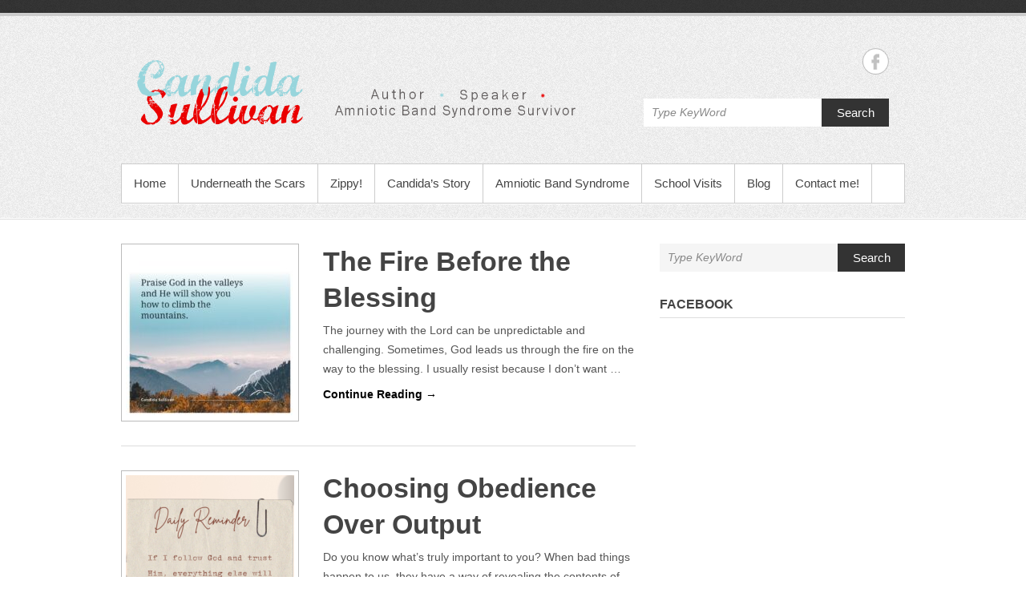

--- FILE ---
content_type: text/html; charset=UTF-8
request_url: https://www.candidasullivan.com/author/candidasullivan/page/2/
body_size: 7176
content:
<!DOCTYPE html PUBLIC "-//W3C//DTD XHTML 1.0 Transitional//EN" "http://www.w3.org/TR/xhtml1/DTD/xhtml1-transitional.dtd">
<html xmlns="http://www.w3.org/1999/xhtml" lang="en-US"
	itemscope 
	itemtype="http://schema.org/WebSite" 
	prefix="og: http://ogp.me/ns#" >
<head profile="http://gmpg.org/xfn/11">
<meta http-equiv="Content-Type" content="text/html; charset=UTF-8" />
<title>candidasullivan | Candida Sullivan - Part 2</title>
 
<link rel="stylesheet" type="text/css" media="all" href="https://www.candidasullivan.com/wp-content/themes/simple-catch/style.css" />
<link rel="pingback" href="https://www.candidasullivan.com/xmlrpc.php" />
<meta name='robots' content='max-image-preview:large' />

<!-- All in One SEO Pack 2.3.9.1 by Michael Torbert of Semper Fi Web Design[373,423] -->
<meta name="robots" content="noindex,follow" />
<link rel='prev' href='https://www.candidasullivan.com/author/candidasullivan/' />
<link rel='next' href='https://www.candidasullivan.com/author/candidasullivan/page/3/' />

<link rel="canonical" href="https://www.candidasullivan.com/author/candidasullivan/page/2/" />
<!-- /all in one seo pack -->
<link rel='dns-prefetch' href='//s0.wp.com' />
<link rel='dns-prefetch' href='//secure.gravatar.com' />
<link rel='dns-prefetch' href='//fonts.googleapis.com' />
<link rel="alternate" type="application/rss+xml" title="Candida Sullivan &raquo; Feed" href="https://www.candidasullivan.com/feed/" />
<link rel="alternate" type="application/rss+xml" title="Candida Sullivan &raquo; Comments Feed" href="https://www.candidasullivan.com/comments/feed/" />
<link rel="alternate" type="application/rss+xml" title="Candida Sullivan &raquo; Posts by candidasullivan Feed" href="https://www.candidasullivan.com/author/candidasullivan/feed/" />
<script type="text/javascript">
window._wpemojiSettings = {"baseUrl":"https:\/\/s.w.org\/images\/core\/emoji\/14.0.0\/72x72\/","ext":".png","svgUrl":"https:\/\/s.w.org\/images\/core\/emoji\/14.0.0\/svg\/","svgExt":".svg","source":{"concatemoji":"https:\/\/www.candidasullivan.com\/wp-includes\/js\/wp-emoji-release.min.js?ver=6.1.9"}};
/*! This file is auto-generated */
!function(e,a,t){var n,r,o,i=a.createElement("canvas"),p=i.getContext&&i.getContext("2d");function s(e,t){var a=String.fromCharCode,e=(p.clearRect(0,0,i.width,i.height),p.fillText(a.apply(this,e),0,0),i.toDataURL());return p.clearRect(0,0,i.width,i.height),p.fillText(a.apply(this,t),0,0),e===i.toDataURL()}function c(e){var t=a.createElement("script");t.src=e,t.defer=t.type="text/javascript",a.getElementsByTagName("head")[0].appendChild(t)}for(o=Array("flag","emoji"),t.supports={everything:!0,everythingExceptFlag:!0},r=0;r<o.length;r++)t.supports[o[r]]=function(e){if(p&&p.fillText)switch(p.textBaseline="top",p.font="600 32px Arial",e){case"flag":return s([127987,65039,8205,9895,65039],[127987,65039,8203,9895,65039])?!1:!s([55356,56826,55356,56819],[55356,56826,8203,55356,56819])&&!s([55356,57332,56128,56423,56128,56418,56128,56421,56128,56430,56128,56423,56128,56447],[55356,57332,8203,56128,56423,8203,56128,56418,8203,56128,56421,8203,56128,56430,8203,56128,56423,8203,56128,56447]);case"emoji":return!s([129777,127995,8205,129778,127999],[129777,127995,8203,129778,127999])}return!1}(o[r]),t.supports.everything=t.supports.everything&&t.supports[o[r]],"flag"!==o[r]&&(t.supports.everythingExceptFlag=t.supports.everythingExceptFlag&&t.supports[o[r]]);t.supports.everythingExceptFlag=t.supports.everythingExceptFlag&&!t.supports.flag,t.DOMReady=!1,t.readyCallback=function(){t.DOMReady=!0},t.supports.everything||(n=function(){t.readyCallback()},a.addEventListener?(a.addEventListener("DOMContentLoaded",n,!1),e.addEventListener("load",n,!1)):(e.attachEvent("onload",n),a.attachEvent("onreadystatechange",function(){"complete"===a.readyState&&t.readyCallback()})),(e=t.source||{}).concatemoji?c(e.concatemoji):e.wpemoji&&e.twemoji&&(c(e.twemoji),c(e.wpemoji)))}(window,document,window._wpemojiSettings);
</script>
<style type="text/css">
img.wp-smiley,
img.emoji {
	display: inline !important;
	border: none !important;
	box-shadow: none !important;
	height: 1em !important;
	width: 1em !important;
	margin: 0 0.07em !important;
	vertical-align: -0.1em !important;
	background: none !important;
	padding: 0 !important;
}
</style>
	<link rel='stylesheet' id='jetpack-subscriptions-css' href='https://www.candidasullivan.com/wp-content/plugins/jetpack/modules/subscriptions/subscriptions.css?ver=6.1.9' type='text/css' media='all' />
<link rel='stylesheet' id='wp-block-library-css' href='https://www.candidasullivan.com/wp-includes/css/dist/block-library/style.min.css?ver=6.1.9' type='text/css' media='all' />
<link rel='stylesheet' id='classic-theme-styles-css' href='https://www.candidasullivan.com/wp-includes/css/classic-themes.min.css?ver=1' type='text/css' media='all' />
<style id='global-styles-inline-css' type='text/css'>
body{--wp--preset--color--black: #000000;--wp--preset--color--cyan-bluish-gray: #abb8c3;--wp--preset--color--white: #ffffff;--wp--preset--color--pale-pink: #f78da7;--wp--preset--color--vivid-red: #cf2e2e;--wp--preset--color--luminous-vivid-orange: #ff6900;--wp--preset--color--luminous-vivid-amber: #fcb900;--wp--preset--color--light-green-cyan: #7bdcb5;--wp--preset--color--vivid-green-cyan: #00d084;--wp--preset--color--pale-cyan-blue: #8ed1fc;--wp--preset--color--vivid-cyan-blue: #0693e3;--wp--preset--color--vivid-purple: #9b51e0;--wp--preset--gradient--vivid-cyan-blue-to-vivid-purple: linear-gradient(135deg,rgba(6,147,227,1) 0%,rgb(155,81,224) 100%);--wp--preset--gradient--light-green-cyan-to-vivid-green-cyan: linear-gradient(135deg,rgb(122,220,180) 0%,rgb(0,208,130) 100%);--wp--preset--gradient--luminous-vivid-amber-to-luminous-vivid-orange: linear-gradient(135deg,rgba(252,185,0,1) 0%,rgba(255,105,0,1) 100%);--wp--preset--gradient--luminous-vivid-orange-to-vivid-red: linear-gradient(135deg,rgba(255,105,0,1) 0%,rgb(207,46,46) 100%);--wp--preset--gradient--very-light-gray-to-cyan-bluish-gray: linear-gradient(135deg,rgb(238,238,238) 0%,rgb(169,184,195) 100%);--wp--preset--gradient--cool-to-warm-spectrum: linear-gradient(135deg,rgb(74,234,220) 0%,rgb(151,120,209) 20%,rgb(207,42,186) 40%,rgb(238,44,130) 60%,rgb(251,105,98) 80%,rgb(254,248,76) 100%);--wp--preset--gradient--blush-light-purple: linear-gradient(135deg,rgb(255,206,236) 0%,rgb(152,150,240) 100%);--wp--preset--gradient--blush-bordeaux: linear-gradient(135deg,rgb(254,205,165) 0%,rgb(254,45,45) 50%,rgb(107,0,62) 100%);--wp--preset--gradient--luminous-dusk: linear-gradient(135deg,rgb(255,203,112) 0%,rgb(199,81,192) 50%,rgb(65,88,208) 100%);--wp--preset--gradient--pale-ocean: linear-gradient(135deg,rgb(255,245,203) 0%,rgb(182,227,212) 50%,rgb(51,167,181) 100%);--wp--preset--gradient--electric-grass: linear-gradient(135deg,rgb(202,248,128) 0%,rgb(113,206,126) 100%);--wp--preset--gradient--midnight: linear-gradient(135deg,rgb(2,3,129) 0%,rgb(40,116,252) 100%);--wp--preset--duotone--dark-grayscale: url('#wp-duotone-dark-grayscale');--wp--preset--duotone--grayscale: url('#wp-duotone-grayscale');--wp--preset--duotone--purple-yellow: url('#wp-duotone-purple-yellow');--wp--preset--duotone--blue-red: url('#wp-duotone-blue-red');--wp--preset--duotone--midnight: url('#wp-duotone-midnight');--wp--preset--duotone--magenta-yellow: url('#wp-duotone-magenta-yellow');--wp--preset--duotone--purple-green: url('#wp-duotone-purple-green');--wp--preset--duotone--blue-orange: url('#wp-duotone-blue-orange');--wp--preset--font-size--small: 13px;--wp--preset--font-size--medium: 20px;--wp--preset--font-size--large: 36px;--wp--preset--font-size--x-large: 42px;--wp--preset--spacing--20: 0.44rem;--wp--preset--spacing--30: 0.67rem;--wp--preset--spacing--40: 1rem;--wp--preset--spacing--50: 1.5rem;--wp--preset--spacing--60: 2.25rem;--wp--preset--spacing--70: 3.38rem;--wp--preset--spacing--80: 5.06rem;}:where(.is-layout-flex){gap: 0.5em;}body .is-layout-flow > .alignleft{float: left;margin-inline-start: 0;margin-inline-end: 2em;}body .is-layout-flow > .alignright{float: right;margin-inline-start: 2em;margin-inline-end: 0;}body .is-layout-flow > .aligncenter{margin-left: auto !important;margin-right: auto !important;}body .is-layout-constrained > .alignleft{float: left;margin-inline-start: 0;margin-inline-end: 2em;}body .is-layout-constrained > .alignright{float: right;margin-inline-start: 2em;margin-inline-end: 0;}body .is-layout-constrained > .aligncenter{margin-left: auto !important;margin-right: auto !important;}body .is-layout-constrained > :where(:not(.alignleft):not(.alignright):not(.alignfull)){max-width: var(--wp--style--global--content-size);margin-left: auto !important;margin-right: auto !important;}body .is-layout-constrained > .alignwide{max-width: var(--wp--style--global--wide-size);}body .is-layout-flex{display: flex;}body .is-layout-flex{flex-wrap: wrap;align-items: center;}body .is-layout-flex > *{margin: 0;}:where(.wp-block-columns.is-layout-flex){gap: 2em;}.has-black-color{color: var(--wp--preset--color--black) !important;}.has-cyan-bluish-gray-color{color: var(--wp--preset--color--cyan-bluish-gray) !important;}.has-white-color{color: var(--wp--preset--color--white) !important;}.has-pale-pink-color{color: var(--wp--preset--color--pale-pink) !important;}.has-vivid-red-color{color: var(--wp--preset--color--vivid-red) !important;}.has-luminous-vivid-orange-color{color: var(--wp--preset--color--luminous-vivid-orange) !important;}.has-luminous-vivid-amber-color{color: var(--wp--preset--color--luminous-vivid-amber) !important;}.has-light-green-cyan-color{color: var(--wp--preset--color--light-green-cyan) !important;}.has-vivid-green-cyan-color{color: var(--wp--preset--color--vivid-green-cyan) !important;}.has-pale-cyan-blue-color{color: var(--wp--preset--color--pale-cyan-blue) !important;}.has-vivid-cyan-blue-color{color: var(--wp--preset--color--vivid-cyan-blue) !important;}.has-vivid-purple-color{color: var(--wp--preset--color--vivid-purple) !important;}.has-black-background-color{background-color: var(--wp--preset--color--black) !important;}.has-cyan-bluish-gray-background-color{background-color: var(--wp--preset--color--cyan-bluish-gray) !important;}.has-white-background-color{background-color: var(--wp--preset--color--white) !important;}.has-pale-pink-background-color{background-color: var(--wp--preset--color--pale-pink) !important;}.has-vivid-red-background-color{background-color: var(--wp--preset--color--vivid-red) !important;}.has-luminous-vivid-orange-background-color{background-color: var(--wp--preset--color--luminous-vivid-orange) !important;}.has-luminous-vivid-amber-background-color{background-color: var(--wp--preset--color--luminous-vivid-amber) !important;}.has-light-green-cyan-background-color{background-color: var(--wp--preset--color--light-green-cyan) !important;}.has-vivid-green-cyan-background-color{background-color: var(--wp--preset--color--vivid-green-cyan) !important;}.has-pale-cyan-blue-background-color{background-color: var(--wp--preset--color--pale-cyan-blue) !important;}.has-vivid-cyan-blue-background-color{background-color: var(--wp--preset--color--vivid-cyan-blue) !important;}.has-vivid-purple-background-color{background-color: var(--wp--preset--color--vivid-purple) !important;}.has-black-border-color{border-color: var(--wp--preset--color--black) !important;}.has-cyan-bluish-gray-border-color{border-color: var(--wp--preset--color--cyan-bluish-gray) !important;}.has-white-border-color{border-color: var(--wp--preset--color--white) !important;}.has-pale-pink-border-color{border-color: var(--wp--preset--color--pale-pink) !important;}.has-vivid-red-border-color{border-color: var(--wp--preset--color--vivid-red) !important;}.has-luminous-vivid-orange-border-color{border-color: var(--wp--preset--color--luminous-vivid-orange) !important;}.has-luminous-vivid-amber-border-color{border-color: var(--wp--preset--color--luminous-vivid-amber) !important;}.has-light-green-cyan-border-color{border-color: var(--wp--preset--color--light-green-cyan) !important;}.has-vivid-green-cyan-border-color{border-color: var(--wp--preset--color--vivid-green-cyan) !important;}.has-pale-cyan-blue-border-color{border-color: var(--wp--preset--color--pale-cyan-blue) !important;}.has-vivid-cyan-blue-border-color{border-color: var(--wp--preset--color--vivid-cyan-blue) !important;}.has-vivid-purple-border-color{border-color: var(--wp--preset--color--vivid-purple) !important;}.has-vivid-cyan-blue-to-vivid-purple-gradient-background{background: var(--wp--preset--gradient--vivid-cyan-blue-to-vivid-purple) !important;}.has-light-green-cyan-to-vivid-green-cyan-gradient-background{background: var(--wp--preset--gradient--light-green-cyan-to-vivid-green-cyan) !important;}.has-luminous-vivid-amber-to-luminous-vivid-orange-gradient-background{background: var(--wp--preset--gradient--luminous-vivid-amber-to-luminous-vivid-orange) !important;}.has-luminous-vivid-orange-to-vivid-red-gradient-background{background: var(--wp--preset--gradient--luminous-vivid-orange-to-vivid-red) !important;}.has-very-light-gray-to-cyan-bluish-gray-gradient-background{background: var(--wp--preset--gradient--very-light-gray-to-cyan-bluish-gray) !important;}.has-cool-to-warm-spectrum-gradient-background{background: var(--wp--preset--gradient--cool-to-warm-spectrum) !important;}.has-blush-light-purple-gradient-background{background: var(--wp--preset--gradient--blush-light-purple) !important;}.has-blush-bordeaux-gradient-background{background: var(--wp--preset--gradient--blush-bordeaux) !important;}.has-luminous-dusk-gradient-background{background: var(--wp--preset--gradient--luminous-dusk) !important;}.has-pale-ocean-gradient-background{background: var(--wp--preset--gradient--pale-ocean) !important;}.has-electric-grass-gradient-background{background: var(--wp--preset--gradient--electric-grass) !important;}.has-midnight-gradient-background{background: var(--wp--preset--gradient--midnight) !important;}.has-small-font-size{font-size: var(--wp--preset--font-size--small) !important;}.has-medium-font-size{font-size: var(--wp--preset--font-size--medium) !important;}.has-large-font-size{font-size: var(--wp--preset--font-size--large) !important;}.has-x-large-font-size{font-size: var(--wp--preset--font-size--x-large) !important;}
.wp-block-navigation a:where(:not(.wp-element-button)){color: inherit;}
:where(.wp-block-columns.is-layout-flex){gap: 2em;}
.wp-block-pullquote{font-size: 1.5em;line-height: 1.6;}
</style>
<link rel='stylesheet' id='jetpack-widgets-css' href='https://www.candidasullivan.com/wp-content/plugins/jetpack/modules/widgets/widgets.css?ver=20121003' type='text/css' media='all' />
<link rel='stylesheet' id='google-fonts-css' href='http://fonts.googleapis.com/css?family=Lobster&#038;ver=6.1.9' type='text/css' media='all' />
<link rel='stylesheet' id='sharedaddy-css' href='https://www.candidasullivan.com/wp-content/plugins/jetpack/modules/sharedaddy/sharing.css?ver=2.9.6' type='text/css' media='all' />
<script type='text/javascript' src='https://www.candidasullivan.com/wp-includes/js/jquery/jquery.min.js?ver=3.6.1' id='jquery-core-js'></script>
<script type='text/javascript' src='https://www.candidasullivan.com/wp-includes/js/jquery/jquery-migrate.min.js?ver=3.3.2' id='jquery-migrate-js'></script>
<link rel="https://api.w.org/" href="https://www.candidasullivan.com/wp-json/" /><link rel="alternate" type="application/json" href="https://www.candidasullivan.com/wp-json/wp/v2/users/1" /><link rel="EditURI" type="application/rsd+xml" title="RSD" href="https://www.candidasullivan.com/xmlrpc.php?rsd" />
<link rel="wlwmanifest" type="application/wlwmanifest+xml" href="https://www.candidasullivan.com/wp-includes/wlwmanifest.xml" />
<script type='text/javascript'>
var e_mailit_config = {display_counter:false,FB_appId:'259832284064577',follow_services:{"Facebook":"259832284064577"},thanks_message:'Thanks for sharing!',mobile_bar:true,after_share_dialog:true,display_ads:true,hover_pinit:true,popup:true,open_on:'onclick',emailit_branding:false,notrack:false,headline:[],'mobileServices':'Facebook,Twitter,Send_via_Email,Pinterest,LinkedIn,EMAILiT'};(function() {	var b=document.createElement('script');	
                        b.type='text/javascript';b.async=true;
	
                        b.src='//www.e-mailit.com/widget/menu3x/js/button.js';
	
                        var c=document.getElementsByTagName('head')[0];	c.appendChild(b) })()</script>
			<style type="text/css">
				 .site-title a, .site-title, .logo a, .Logo a, #logo a, #site-title a, #logo h1, #logo, header .site-title, header h1, .site-name a,
				#site-name a, #site-name, .site-name { font-size: 16px !important;} 								 body { font-size: 14px !important;} 															</style>
		<link rel="shortcut icon" href="http://candidasullivan.com/wp-content/themes/simple-catch/images/favicon.ico" type="image/x-icon" /><script type="text/javascript">

  var _gaq = _gaq || [];
  _gaq.push(['_setAccount', 'UA-38381506-1']);
  _gaq.push(['_trackPageview']);

  (function() {
    var ga = document.createElement('script'); ga.type = 'text/javascript'; ga.async = true;
    ga.src = ('https:' == document.location.protocol ? 'https://ssl' : 'http://www') + '.google-analytics.com/ga.js';
    var s = document.getElementsByTagName('script')[0]; s.parentNode.insertBefore(ga, s);
  })();

</script><!-- Candida Sullivan Custom CSS Styles -->
<style type="text/css" media="screen">
#main {
										   color: #555555;
										}
										#main a {
										    color: #000000;
										}
										#main h1 a, #main h2 a, #main h3 a, #main h4 a, #main h5 a, #main h6 a {
										   color: #444444;
										}
										#main #content ul.post-by li, #main #content ul.post-by li a {
											color: #999999;	
										}
										#sidebar h3, #sidebar h4, #sidebar h5 {
											color: #666666;
										}
										#sidebar, #sidebar p, #sidebar a, #sidebar ul li a, #sidebar ol li a {
											color: #666666;
										}
</style>
<!-- Candida Sullivan Custom Content Color CSS Styles -->
<style type="text/css" media="screen">
/*To Remove the Categories at the bottom of the posts.*/
.single .tags {
display: none;
}
/* to Remove Date and Author Name */
#main #content ul.post-by {
display: none;
}

/* For All content */
body {
font-family: Arial,sans-serif;/* Type of Font */
font-size: 12px; /* Size of Font */
line-height: 24px; /* Line Height of Font */
}
/* For Site Title content */
h1#site-title {
font-family: 'Lobster, Arial,sans-serif';
font-size: 45px;
}

input[type="text"], input[type="email"], textarea {
padding : 4px;
background : #ffffff;
color:#000000;
border : 1px solid #ccc;
}
</style>
<style type="text/css" id="custom-background-css">
body.custom-background { background-color: #ffffff; }
</style>
	</head>
<body class="archive paged author author-candidasullivan author-1 custom-background paged-2 author-paged-2">
<div id="header">
	<div class="top-bg"></div>
  		<div class="layout-978">
        	<div class="logo-wrap"><h1 id="site-title"><a href="http://www.candidasullivan.com/" title="Candida Sullivan"><img src="http://www.candidasullivan.com/wp-content/uploads/2013/01/Candida-Header6.png" alt="Candida Sullivan" /></a></h1></div><!-- .logo-wrap -->
        	<div class="social-search">
				
			<ul class="social-profile"><li class="facebook"><a href="https://www.facebook.com/pages/Candida-Sullivan/259832284064577" title="Candida Sullivan in Facebook" target="_blank">Candida Sullivan Facebook </a></li>
			</ul>
			<div class="row-end"></div>    <form method="get" class="searchform" action="https://www.candidasullivan.com/">
    	<input type="text" class="search" value="Type KeyWord" name="s" id="s" title="Type Keyword" />
        <button>Search</button>
        <div class="CL"></div>
    </form>      
        	</div><!-- .social-search -->
    		<div class="row-end"></div>
            <div id="mainmenu">
            	<div class="menu-nav-bar-container"><ul id="menu-nav-bar" class="menu"><li id="menu-item-47" class="menu-item menu-item-type-custom menu-item-object-custom menu-item-home menu-item-47"><a href="http://www.candidasullivan.com">Home</a></li>
<li id="menu-item-33" class="menu-item menu-item-type-custom menu-item-object-custom menu-item-33"><a href="http://www.candidasullivan.com/?p=10">Underneath the Scars</a></li>
<li id="menu-item-34" class="menu-item menu-item-type-custom menu-item-object-custom menu-item-34"><a href="http://www.candidasullivan.com/?p=24">Zippy!</a></li>
<li id="menu-item-40" class="menu-item menu-item-type-custom menu-item-object-custom menu-item-40"><a href="http://www.candidasullivan.com/?p=35">Candida&#8217;s Story</a></li>
<li id="menu-item-75" class="menu-item menu-item-type-custom menu-item-object-custom menu-item-75"><a href="http://www.candidasullivan.com/amniotic-band-syndrome/">Amniotic Band Syndrome</a></li>
<li id="menu-item-146" class="menu-item menu-item-type-custom menu-item-object-custom menu-item-146"><a href="http://www.candidasullivan.com/school-visits/">School Visits</a></li>
<li id="menu-item-46" class="menu-item menu-item-type-custom menu-item-object-custom menu-item-46"><a href="http://underneaththescars.blogspot.com">Blog</a></li>
<li id="menu-item-84" class="menu-item menu-item-type-custom menu-item-object-custom menu-item-84"><a href="http://www.candidasullivan.com/contact-me/">Contact me!</a></li>
</ul></div>            </div><!-- #mainmenu-->  
            <div class="row-end"></div>
               
			 
	</div><!-- .layout-978 -->
</div><!-- #header --><div id="main" class="layout-978"><div id="content" class="col8 no-margin-left">
				
            
                    <div class="post-11256 post type-post status-publish format-standard has-post-thumbnail hentry category-uncategorized" >
                                                    <div class="col3 post-img">
                                <a href="https://www.candidasullivan.com/the-fire-before-the-blessing/" title="Permalink to The Fire Before the Blessing"><img width="210" height="210" src="https://www.candidasullivan.com/wp-content/uploads/2026/01/489787612_1309313250974409_5516453362028537628_n-210x210.jpg" class="attachment-featured size-featured wp-post-image" alt="" decoding="async" srcset="https://www.candidasullivan.com/wp-content/uploads/2026/01/489787612_1309313250974409_5516453362028537628_n-210x210.jpg 210w, https://www.candidasullivan.com/wp-content/uploads/2026/01/489787612_1309313250974409_5516453362028537628_n-300x300.jpg 300w, https://www.candidasullivan.com/wp-content/uploads/2026/01/489787612_1309313250974409_5516453362028537628_n-1024x1024.jpg 1024w, https://www.candidasullivan.com/wp-content/uploads/2026/01/489787612_1309313250974409_5516453362028537628_n-150x150.jpg 150w, https://www.candidasullivan.com/wp-content/uploads/2026/01/489787612_1309313250974409_5516453362028537628_n-768x768.jpg 768w, https://www.candidasullivan.com/wp-content/uploads/2026/01/489787612_1309313250974409_5516453362028537628_n.jpg 1080w" sizes="(max-width: 210px) 100vw, 210px" /></a>
                            </div> <!-- .col3 -->  
                            
                            <div class="col5">
                         
                                <h2 class="entry-title"><a href="https://www.candidasullivan.com/the-fire-before-the-blessing/" title="Permalink to The Fire Before the Blessing" rel="bookmark" >The Fire Before the Blessing</a></h2>

                                <ul class="post-by">
                                    <li class="no-padding-left"><a href="https://www.candidasullivan.com/author/candidasullivan/" title="candidasullivan">By&nbsp;candidasullivan</a></li>
                                    <li>January 13, 2026</li>
                                    <li class="last"><a href="https://www.candidasullivan.com/the-fire-before-the-blessing/#respond">No Comments</a></li>
                                </ul>
                                <p>The journey with the Lord can be unpredictable and challenging. Sometimes, God leads us through the fire on the way to the blessing. I usually resist because I don’t want &hellip; <a class="readmore" href="https://www.candidasullivan.com/the-fire-before-the-blessing/">Continue Reading &rarr;</a></p>
                            </div>   
                         
                            <div class="row-end"></div>
                    </div><!-- .post -->
                    <hr />
                    
          				
            
                    <div class="post-11252 post type-post status-publish format-standard has-post-thumbnail hentry category-uncategorized" >
                                                    <div class="col3 post-img">
                                <a href="https://www.candidasullivan.com/choosing-obedience-over-output/" title="Permalink to Choosing Obedience Over Output"><img width="210" height="210" src="https://www.candidasullivan.com/wp-content/uploads/2026/01/Inspiring-quote-Kiriman-Facebook-210x210.png" class="attachment-featured size-featured wp-post-image" alt="" decoding="async" loading="lazy" srcset="https://www.candidasullivan.com/wp-content/uploads/2026/01/Inspiring-quote-Kiriman-Facebook-210x210.png 210w, https://www.candidasullivan.com/wp-content/uploads/2026/01/Inspiring-quote-Kiriman-Facebook-150x150.png 150w" sizes="(max-width: 210px) 100vw, 210px" /></a>
                            </div> <!-- .col3 -->  
                            
                            <div class="col5">
                         
                                <h2 class="entry-title"><a href="https://www.candidasullivan.com/choosing-obedience-over-output/" title="Permalink to Choosing Obedience Over Output" rel="bookmark" >Choosing Obedience Over Output</a></h2>

                                <ul class="post-by">
                                    <li class="no-padding-left"><a href="https://www.candidasullivan.com/author/candidasullivan/" title="candidasullivan">By&nbsp;candidasullivan</a></li>
                                    <li>January 12, 2026</li>
                                    <li class="last"><a href="https://www.candidasullivan.com/choosing-obedience-over-output/#respond">No Comments</a></li>
                                </ul>
                                <p>Do you know what’s truly important to you? When bad things happen to us, they have a way of revealing the contents of our mind and heart. My first thought, &hellip; <a class="readmore" href="https://www.candidasullivan.com/choosing-obedience-over-output/">Continue Reading &rarr;</a></p>
                            </div>   
                         
                            <div class="row-end"></div>
                    </div><!-- .post -->
                    <hr />
                    
          				
            
                    <div class="post-11249 post type-post status-publish format-standard has-post-thumbnail hentry category-uncategorized" >
                                                    <div class="col3 post-img">
                                <a href="https://www.candidasullivan.com/fear-not-sitting-with-god-in-the-middle-of-worry/" title="Permalink to Fear Not: Sitting with God in the Middle of Worry"><img width="210" height="210" src="https://www.candidasullivan.com/wp-content/uploads/2026/01/Beige-White-Minimalist-Aesthetic-Motivational-Quote-Instagram-Post-210x210.png" class="attachment-featured size-featured wp-post-image" alt="" decoding="async" loading="lazy" srcset="https://www.candidasullivan.com/wp-content/uploads/2026/01/Beige-White-Minimalist-Aesthetic-Motivational-Quote-Instagram-Post-210x210.png 210w, https://www.candidasullivan.com/wp-content/uploads/2026/01/Beige-White-Minimalist-Aesthetic-Motivational-Quote-Instagram-Post-150x150.png 150w" sizes="(max-width: 210px) 100vw, 210px" /></a>
                            </div> <!-- .col3 -->  
                            
                            <div class="col5">
                         
                                <h2 class="entry-title"><a href="https://www.candidasullivan.com/fear-not-sitting-with-god-in-the-middle-of-worry/" title="Permalink to Fear Not: Sitting with God in the Middle of Worry" rel="bookmark" >Fear Not: Sitting with God in the Middle of Worry</a></h2>

                                <ul class="post-by">
                                    <li class="no-padding-left"><a href="https://www.candidasullivan.com/author/candidasullivan/" title="candidasullivan">By&nbsp;candidasullivan</a></li>
                                    <li>January 11, 2026</li>
                                    <li class="last"><a href="https://www.candidasullivan.com/fear-not-sitting-with-god-in-the-middle-of-worry/#respond">No Comments</a></li>
                                </ul>
                                <p>Lord, what do I need right now? I ask this question as my Bible lies in front of me. It’s open, but I don’t know exactly where I need to &hellip; <a class="readmore" href="https://www.candidasullivan.com/fear-not-sitting-with-god-in-the-middle-of-worry/">Continue Reading &rarr;</a></p>
                            </div>   
                         
                            <div class="row-end"></div>
                    </div><!-- .post -->
                    <hr />
                    
          				
            
                    <div class="post-11245 post type-post status-publish format-standard has-post-thumbnail hentry category-uncategorized" >
                                                    <div class="col3 post-img">
                                <a href="https://www.candidasullivan.com/is-anything-too-hard-for-god/" title="Permalink to Is Anything Too Hard for God?"><img width="210" height="210" src="https://www.candidasullivan.com/wp-content/uploads/2026/01/Minimalist-Morning-Affirmation-Flyer--210x210.png" class="attachment-featured size-featured wp-post-image" alt="" decoding="async" loading="lazy" srcset="https://www.candidasullivan.com/wp-content/uploads/2026/01/Minimalist-Morning-Affirmation-Flyer--210x210.png 210w, https://www.candidasullivan.com/wp-content/uploads/2026/01/Minimalist-Morning-Affirmation-Flyer--150x150.png 150w" sizes="(max-width: 210px) 100vw, 210px" /></a>
                            </div> <!-- .col3 -->  
                            
                            <div class="col5">
                         
                                <h2 class="entry-title"><a href="https://www.candidasullivan.com/is-anything-too-hard-for-god/" title="Permalink to Is Anything Too Hard for God?" rel="bookmark" >Is Anything Too Hard for God?</a></h2>

                                <ul class="post-by">
                                    <li class="no-padding-left"><a href="https://www.candidasullivan.com/author/candidasullivan/" title="candidasullivan">By&nbsp;candidasullivan</a></li>
                                    <li>January 9, 2026</li>
                                    <li class="last"><a href="https://www.candidasullivan.com/is-anything-too-hard-for-god/#respond">No Comments</a></li>
                                </ul>
                                <p>Sometimes we pray big prayers with little faith. We ask God to do the impossible, yet deep down we’re not sure He really will. Faith is not proven by words &hellip; <a class="readmore" href="https://www.candidasullivan.com/is-anything-too-hard-for-god/">Continue Reading &rarr;</a></p>
                            </div>   
                         
                            <div class="row-end"></div>
                    </div><!-- .post -->
                    <hr />
                    
          				
            
                    <div class="post-11240 post type-post status-publish format-standard has-post-thumbnail hentry category-uncategorized" >
                                                    <div class="col3 post-img">
                                <a href="https://www.candidasullivan.com/the-blessing-is-worth-the-wait/" title="Permalink to The Blessing Is Worth the Wait"><img width="210" height="210" src="https://www.candidasullivan.com/wp-content/uploads/2026/01/White-Minimalist-Quote-Poster-2-210x210.png" class="attachment-featured size-featured wp-post-image" alt="" decoding="async" loading="lazy" srcset="https://www.candidasullivan.com/wp-content/uploads/2026/01/White-Minimalist-Quote-Poster-2-210x210.png 210w, https://www.candidasullivan.com/wp-content/uploads/2026/01/White-Minimalist-Quote-Poster-2-150x150.png 150w" sizes="(max-width: 210px) 100vw, 210px" /></a>
                            </div> <!-- .col3 -->  
                            
                            <div class="col5">
                         
                                <h2 class="entry-title"><a href="https://www.candidasullivan.com/the-blessing-is-worth-the-wait/" title="Permalink to The Blessing Is Worth the Wait" rel="bookmark" >The Blessing Is Worth the Wait</a></h2>

                                <ul class="post-by">
                                    <li class="no-padding-left"><a href="https://www.candidasullivan.com/author/candidasullivan/" title="candidasullivan">By&nbsp;candidasullivan</a></li>
                                    <li>January 8, 2026</li>
                                    <li class="last"><a href="https://www.candidasullivan.com/the-blessing-is-worth-the-wait/#respond">No Comments</a></li>
                                </ul>
                                <p>Have you ever tried to help the Lord hurry up the process? It can be so tempting sometimes to take matters into our own hands, especially when it feels like &hellip; <a class="readmore" href="https://www.candidasullivan.com/the-blessing-is-worth-the-wait/">Continue Reading &rarr;</a></p>
                            </div>   
                         
                            <div class="row-end"></div>
                    </div><!-- .post -->
                    <hr />
                    
          										<ul class="default-wp-page">
								<li class="previous"><a href="https://www.candidasullivan.com/author/candidasullivan/page/3/" >Previous</a></li>
								<li class="next"><a href="https://www.candidasullivan.com/author/candidasullivan/" >Next</a></li>
							</ul>
                        
                    			
			        
	</div><!-- #content -->
            
	<div id="sidebar" class="col4"><div class="widget">    <form method="get" class="searchform" action="https://www.candidasullivan.com/">
    	<input type="text" class="search" value="Type KeyWord" name="s" id="s" title="Type Keyword" />
        <button>Search</button>
        <div class="CL"></div>
    </form></div><div class="widget"><h3><a href="https://www.facebook.com/pages/Candida-Sullivan/259832284064577">Facebook</a></h3><hr/><iframe src="https://www.facebook.com/plugins/likebox.php?href=https%3A%2F%2Fwww.facebook.com%2Fpages%2FCandida-Sullivan%2F259832284064577&#038;width=300&#038;height=432&#038;colorscheme=light&#038;show_faces=true&#038;stream=false&#038;show_border=true&#038;header=false&#038;force_wall=false" scrolling="no" frameborder="0" style="border: none; overflow: hidden; width: 300px;  height: 432px; background: #fff"></iframe></div><div class="widget">			<div class="textwidget">
</div>
		</div>	</div><!-- #sidebar -->
	
	<div class="row-end"></div>            
	</div><!-- #main --> 
        
	<div id="footer">
    	<div class="layout-978">
			            <div class="col7 copyright no-margin-left">
				<!-- refreshing cache -->Copyright &copy; 2026 <span>Candida Sullivan</span>. All Rights Reserved.            </div><!-- .col7 -->
            
           	<div class="col5 powered-by"> 
        Powered By: <a href="http://wordpress.org/" target="_blank" title="Powered By WordPress">WordPress</a> | Theme: <a href="http://catchthemes.com/" target="_blank" title="Simple Catch">Simple Catch</a>
  	</div><!--.col5 powered-by-->

            
		</div><!-- .layout-978 -->
	</div><!-- #footer -->      
	<div style="display:none">
	</div>
<!-- refreshing cache --><script type='text/javascript' src='https://s0.wp.com/wp-content/js/devicepx-jetpack.js?ver=202604' id='devicepx-js'></script>
<script type='text/javascript' src='https://secure.gravatar.com/js/gprofiles.js?ver=2026Janaa' id='grofiles-cards-js'></script>
<script type='text/javascript' id='wpgroho-js-extra'>
/* <![CDATA[ */
var WPGroHo = {"my_hash":""};
/* ]]> */
</script>
<script type='text/javascript' src='https://www.candidasullivan.com/wp-content/plugins/jetpack/modules/wpgroho.js?ver=6.1.9' id='wpgroho-js'></script>
<script type='text/javascript' src='https://www.candidasullivan.com/wp-content/themes/simple-catch/js/simplecatch_search.js?ver=1.0' id='simplecatch_search-js'></script>

	<script src="https://stats.wordpress.com/e-202604.js" type="text/javascript"></script>
	<script type="text/javascript">
	st_go({v:'ext',j:'1:2.9.6',blog:'45368082',post:'0',tz:'0'});
	var load_cmc = function(){linktracker_init(45368082,0,2);};
	if ( typeof addLoadEvent != 'undefined' ) addLoadEvent(load_cmc);
	else load_cmc();
	</script></body>
</html>